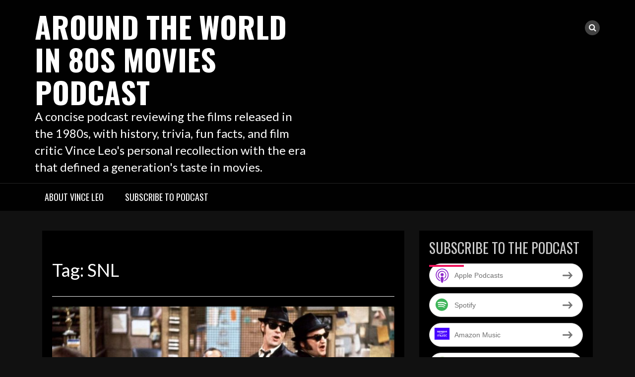

--- FILE ---
content_type: text/html; charset=UTF-8
request_url: https://around80s.blubrry.net/tag/snl/
body_size: 12760
content:
<!DOCTYPE html>
<html lang="en-US">
<head>
<meta charset="UTF-8">
<meta name="viewport" content="width=device-width, initial-scale=1">
<link rel="profile" href="http://gmpg.org/xfn/11">
<link rel="pingback" href="https://around80s.blubrry.net/xmlrpc.php">

<title>SNL &#8211; Around the World in 80s Movies Podcast</title>
<meta name='robots' content='max-image-preview:large, max-snippet:-1, max-video-preview:-1' />
	<style>img:is([sizes="auto" i], [sizes^="auto," i]) { contain-intrinsic-size: 3000px 1500px }</style>
	<link rel="canonical" href="https://around80s.blubrry.net/tag/snl/">
<meta property="og:title" content="SNL &#8211; Around the World in 80s Movies Podcast">
<meta property="og:type" content="website">
<meta property="og:url" content="https://around80s.blubrry.net/tag/snl/">
<meta property="og:locale" content="en_US">
<meta property="og:site_name" content="Around the World in 80s Movies Podcast">
<meta name="twitter:card" content="summary_large_image">
<link rel='dns-prefetch' href='//platform-api.sharethis.com' />
<link rel='dns-prefetch' href='//fonts.googleapis.com' />
<script type="text/javascript">
/* <![CDATA[ */
window._wpemojiSettings = {"baseUrl":"https:\/\/s.w.org\/images\/core\/emoji\/16.0.1\/72x72\/","ext":".png","svgUrl":"https:\/\/s.w.org\/images\/core\/emoji\/16.0.1\/svg\/","svgExt":".svg","source":{"concatemoji":"https:\/\/around80s.blubrry.net\/wp-includes\/js\/wp-emoji-release.min.js?ver=6.8.3"}};
/*! This file is auto-generated */
!function(s,n){var o,i,e;function c(e){try{var t={supportTests:e,timestamp:(new Date).valueOf()};sessionStorage.setItem(o,JSON.stringify(t))}catch(e){}}function p(e,t,n){e.clearRect(0,0,e.canvas.width,e.canvas.height),e.fillText(t,0,0);var t=new Uint32Array(e.getImageData(0,0,e.canvas.width,e.canvas.height).data),a=(e.clearRect(0,0,e.canvas.width,e.canvas.height),e.fillText(n,0,0),new Uint32Array(e.getImageData(0,0,e.canvas.width,e.canvas.height).data));return t.every(function(e,t){return e===a[t]})}function u(e,t){e.clearRect(0,0,e.canvas.width,e.canvas.height),e.fillText(t,0,0);for(var n=e.getImageData(16,16,1,1),a=0;a<n.data.length;a++)if(0!==n.data[a])return!1;return!0}function f(e,t,n,a){switch(t){case"flag":return n(e,"\ud83c\udff3\ufe0f\u200d\u26a7\ufe0f","\ud83c\udff3\ufe0f\u200b\u26a7\ufe0f")?!1:!n(e,"\ud83c\udde8\ud83c\uddf6","\ud83c\udde8\u200b\ud83c\uddf6")&&!n(e,"\ud83c\udff4\udb40\udc67\udb40\udc62\udb40\udc65\udb40\udc6e\udb40\udc67\udb40\udc7f","\ud83c\udff4\u200b\udb40\udc67\u200b\udb40\udc62\u200b\udb40\udc65\u200b\udb40\udc6e\u200b\udb40\udc67\u200b\udb40\udc7f");case"emoji":return!a(e,"\ud83e\udedf")}return!1}function g(e,t,n,a){var r="undefined"!=typeof WorkerGlobalScope&&self instanceof WorkerGlobalScope?new OffscreenCanvas(300,150):s.createElement("canvas"),o=r.getContext("2d",{willReadFrequently:!0}),i=(o.textBaseline="top",o.font="600 32px Arial",{});return e.forEach(function(e){i[e]=t(o,e,n,a)}),i}function t(e){var t=s.createElement("script");t.src=e,t.defer=!0,s.head.appendChild(t)}"undefined"!=typeof Promise&&(o="wpEmojiSettingsSupports",i=["flag","emoji"],n.supports={everything:!0,everythingExceptFlag:!0},e=new Promise(function(e){s.addEventListener("DOMContentLoaded",e,{once:!0})}),new Promise(function(t){var n=function(){try{var e=JSON.parse(sessionStorage.getItem(o));if("object"==typeof e&&"number"==typeof e.timestamp&&(new Date).valueOf()<e.timestamp+604800&&"object"==typeof e.supportTests)return e.supportTests}catch(e){}return null}();if(!n){if("undefined"!=typeof Worker&&"undefined"!=typeof OffscreenCanvas&&"undefined"!=typeof URL&&URL.createObjectURL&&"undefined"!=typeof Blob)try{var e="postMessage("+g.toString()+"("+[JSON.stringify(i),f.toString(),p.toString(),u.toString()].join(",")+"));",a=new Blob([e],{type:"text/javascript"}),r=new Worker(URL.createObjectURL(a),{name:"wpTestEmojiSupports"});return void(r.onmessage=function(e){c(n=e.data),r.terminate(),t(n)})}catch(e){}c(n=g(i,f,p,u))}t(n)}).then(function(e){for(var t in e)n.supports[t]=e[t],n.supports.everything=n.supports.everything&&n.supports[t],"flag"!==t&&(n.supports.everythingExceptFlag=n.supports.everythingExceptFlag&&n.supports[t]);n.supports.everythingExceptFlag=n.supports.everythingExceptFlag&&!n.supports.flag,n.DOMReady=!1,n.readyCallback=function(){n.DOMReady=!0}}).then(function(){return e}).then(function(){var e;n.supports.everything||(n.readyCallback(),(e=n.source||{}).concatemoji?t(e.concatemoji):e.wpemoji&&e.twemoji&&(t(e.twemoji),t(e.wpemoji)))}))}((window,document),window._wpemojiSettings);
/* ]]> */
</script>
<style id='wp-emoji-styles-inline-css' type='text/css'>

	img.wp-smiley, img.emoji {
		display: inline !important;
		border: none !important;
		box-shadow: none !important;
		height: 1em !important;
		width: 1em !important;
		margin: 0 0.07em !important;
		vertical-align: -0.1em !important;
		background: none !important;
		padding: 0 !important;
	}
</style>
<link rel='stylesheet' id='wp-block-library-css' href='https://around80s.blubrry.net/wp-includes/css/dist/block-library/style.min.css?ver=6.8.3' type='text/css' media='all' />
<style id='classic-theme-styles-inline-css' type='text/css'>
/*! This file is auto-generated */
.wp-block-button__link{color:#fff;background-color:#32373c;border-radius:9999px;box-shadow:none;text-decoration:none;padding:calc(.667em + 2px) calc(1.333em + 2px);font-size:1.125em}.wp-block-file__button{background:#32373c;color:#fff;text-decoration:none}
</style>
<style id='powerpress-player-block-style-inline-css' type='text/css'>


</style>
<style id='global-styles-inline-css' type='text/css'>
:root{--wp--preset--aspect-ratio--square: 1;--wp--preset--aspect-ratio--4-3: 4/3;--wp--preset--aspect-ratio--3-4: 3/4;--wp--preset--aspect-ratio--3-2: 3/2;--wp--preset--aspect-ratio--2-3: 2/3;--wp--preset--aspect-ratio--16-9: 16/9;--wp--preset--aspect-ratio--9-16: 9/16;--wp--preset--color--black: #000000;--wp--preset--color--cyan-bluish-gray: #abb8c3;--wp--preset--color--white: #ffffff;--wp--preset--color--pale-pink: #f78da7;--wp--preset--color--vivid-red: #cf2e2e;--wp--preset--color--luminous-vivid-orange: #ff6900;--wp--preset--color--luminous-vivid-amber: #fcb900;--wp--preset--color--light-green-cyan: #7bdcb5;--wp--preset--color--vivid-green-cyan: #00d084;--wp--preset--color--pale-cyan-blue: #8ed1fc;--wp--preset--color--vivid-cyan-blue: #0693e3;--wp--preset--color--vivid-purple: #9b51e0;--wp--preset--gradient--vivid-cyan-blue-to-vivid-purple: linear-gradient(135deg,rgba(6,147,227,1) 0%,rgb(155,81,224) 100%);--wp--preset--gradient--light-green-cyan-to-vivid-green-cyan: linear-gradient(135deg,rgb(122,220,180) 0%,rgb(0,208,130) 100%);--wp--preset--gradient--luminous-vivid-amber-to-luminous-vivid-orange: linear-gradient(135deg,rgba(252,185,0,1) 0%,rgba(255,105,0,1) 100%);--wp--preset--gradient--luminous-vivid-orange-to-vivid-red: linear-gradient(135deg,rgba(255,105,0,1) 0%,rgb(207,46,46) 100%);--wp--preset--gradient--very-light-gray-to-cyan-bluish-gray: linear-gradient(135deg,rgb(238,238,238) 0%,rgb(169,184,195) 100%);--wp--preset--gradient--cool-to-warm-spectrum: linear-gradient(135deg,rgb(74,234,220) 0%,rgb(151,120,209) 20%,rgb(207,42,186) 40%,rgb(238,44,130) 60%,rgb(251,105,98) 80%,rgb(254,248,76) 100%);--wp--preset--gradient--blush-light-purple: linear-gradient(135deg,rgb(255,206,236) 0%,rgb(152,150,240) 100%);--wp--preset--gradient--blush-bordeaux: linear-gradient(135deg,rgb(254,205,165) 0%,rgb(254,45,45) 50%,rgb(107,0,62) 100%);--wp--preset--gradient--luminous-dusk: linear-gradient(135deg,rgb(255,203,112) 0%,rgb(199,81,192) 50%,rgb(65,88,208) 100%);--wp--preset--gradient--pale-ocean: linear-gradient(135deg,rgb(255,245,203) 0%,rgb(182,227,212) 50%,rgb(51,167,181) 100%);--wp--preset--gradient--electric-grass: linear-gradient(135deg,rgb(202,248,128) 0%,rgb(113,206,126) 100%);--wp--preset--gradient--midnight: linear-gradient(135deg,rgb(2,3,129) 0%,rgb(40,116,252) 100%);--wp--preset--font-size--small: 13px;--wp--preset--font-size--medium: 20px;--wp--preset--font-size--large: 36px;--wp--preset--font-size--x-large: 42px;--wp--preset--spacing--20: 0.44rem;--wp--preset--spacing--30: 0.67rem;--wp--preset--spacing--40: 1rem;--wp--preset--spacing--50: 1.5rem;--wp--preset--spacing--60: 2.25rem;--wp--preset--spacing--70: 3.38rem;--wp--preset--spacing--80: 5.06rem;--wp--preset--shadow--natural: 6px 6px 9px rgba(0, 0, 0, 0.2);--wp--preset--shadow--deep: 12px 12px 50px rgba(0, 0, 0, 0.4);--wp--preset--shadow--sharp: 6px 6px 0px rgba(0, 0, 0, 0.2);--wp--preset--shadow--outlined: 6px 6px 0px -3px rgba(255, 255, 255, 1), 6px 6px rgba(0, 0, 0, 1);--wp--preset--shadow--crisp: 6px 6px 0px rgba(0, 0, 0, 1);}:where(.is-layout-flex){gap: 0.5em;}:where(.is-layout-grid){gap: 0.5em;}body .is-layout-flex{display: flex;}.is-layout-flex{flex-wrap: wrap;align-items: center;}.is-layout-flex > :is(*, div){margin: 0;}body .is-layout-grid{display: grid;}.is-layout-grid > :is(*, div){margin: 0;}:where(.wp-block-columns.is-layout-flex){gap: 2em;}:where(.wp-block-columns.is-layout-grid){gap: 2em;}:where(.wp-block-post-template.is-layout-flex){gap: 1.25em;}:where(.wp-block-post-template.is-layout-grid){gap: 1.25em;}.has-black-color{color: var(--wp--preset--color--black) !important;}.has-cyan-bluish-gray-color{color: var(--wp--preset--color--cyan-bluish-gray) !important;}.has-white-color{color: var(--wp--preset--color--white) !important;}.has-pale-pink-color{color: var(--wp--preset--color--pale-pink) !important;}.has-vivid-red-color{color: var(--wp--preset--color--vivid-red) !important;}.has-luminous-vivid-orange-color{color: var(--wp--preset--color--luminous-vivid-orange) !important;}.has-luminous-vivid-amber-color{color: var(--wp--preset--color--luminous-vivid-amber) !important;}.has-light-green-cyan-color{color: var(--wp--preset--color--light-green-cyan) !important;}.has-vivid-green-cyan-color{color: var(--wp--preset--color--vivid-green-cyan) !important;}.has-pale-cyan-blue-color{color: var(--wp--preset--color--pale-cyan-blue) !important;}.has-vivid-cyan-blue-color{color: var(--wp--preset--color--vivid-cyan-blue) !important;}.has-vivid-purple-color{color: var(--wp--preset--color--vivid-purple) !important;}.has-black-background-color{background-color: var(--wp--preset--color--black) !important;}.has-cyan-bluish-gray-background-color{background-color: var(--wp--preset--color--cyan-bluish-gray) !important;}.has-white-background-color{background-color: var(--wp--preset--color--white) !important;}.has-pale-pink-background-color{background-color: var(--wp--preset--color--pale-pink) !important;}.has-vivid-red-background-color{background-color: var(--wp--preset--color--vivid-red) !important;}.has-luminous-vivid-orange-background-color{background-color: var(--wp--preset--color--luminous-vivid-orange) !important;}.has-luminous-vivid-amber-background-color{background-color: var(--wp--preset--color--luminous-vivid-amber) !important;}.has-light-green-cyan-background-color{background-color: var(--wp--preset--color--light-green-cyan) !important;}.has-vivid-green-cyan-background-color{background-color: var(--wp--preset--color--vivid-green-cyan) !important;}.has-pale-cyan-blue-background-color{background-color: var(--wp--preset--color--pale-cyan-blue) !important;}.has-vivid-cyan-blue-background-color{background-color: var(--wp--preset--color--vivid-cyan-blue) !important;}.has-vivid-purple-background-color{background-color: var(--wp--preset--color--vivid-purple) !important;}.has-black-border-color{border-color: var(--wp--preset--color--black) !important;}.has-cyan-bluish-gray-border-color{border-color: var(--wp--preset--color--cyan-bluish-gray) !important;}.has-white-border-color{border-color: var(--wp--preset--color--white) !important;}.has-pale-pink-border-color{border-color: var(--wp--preset--color--pale-pink) !important;}.has-vivid-red-border-color{border-color: var(--wp--preset--color--vivid-red) !important;}.has-luminous-vivid-orange-border-color{border-color: var(--wp--preset--color--luminous-vivid-orange) !important;}.has-luminous-vivid-amber-border-color{border-color: var(--wp--preset--color--luminous-vivid-amber) !important;}.has-light-green-cyan-border-color{border-color: var(--wp--preset--color--light-green-cyan) !important;}.has-vivid-green-cyan-border-color{border-color: var(--wp--preset--color--vivid-green-cyan) !important;}.has-pale-cyan-blue-border-color{border-color: var(--wp--preset--color--pale-cyan-blue) !important;}.has-vivid-cyan-blue-border-color{border-color: var(--wp--preset--color--vivid-cyan-blue) !important;}.has-vivid-purple-border-color{border-color: var(--wp--preset--color--vivid-purple) !important;}.has-vivid-cyan-blue-to-vivid-purple-gradient-background{background: var(--wp--preset--gradient--vivid-cyan-blue-to-vivid-purple) !important;}.has-light-green-cyan-to-vivid-green-cyan-gradient-background{background: var(--wp--preset--gradient--light-green-cyan-to-vivid-green-cyan) !important;}.has-luminous-vivid-amber-to-luminous-vivid-orange-gradient-background{background: var(--wp--preset--gradient--luminous-vivid-amber-to-luminous-vivid-orange) !important;}.has-luminous-vivid-orange-to-vivid-red-gradient-background{background: var(--wp--preset--gradient--luminous-vivid-orange-to-vivid-red) !important;}.has-very-light-gray-to-cyan-bluish-gray-gradient-background{background: var(--wp--preset--gradient--very-light-gray-to-cyan-bluish-gray) !important;}.has-cool-to-warm-spectrum-gradient-background{background: var(--wp--preset--gradient--cool-to-warm-spectrum) !important;}.has-blush-light-purple-gradient-background{background: var(--wp--preset--gradient--blush-light-purple) !important;}.has-blush-bordeaux-gradient-background{background: var(--wp--preset--gradient--blush-bordeaux) !important;}.has-luminous-dusk-gradient-background{background: var(--wp--preset--gradient--luminous-dusk) !important;}.has-pale-ocean-gradient-background{background: var(--wp--preset--gradient--pale-ocean) !important;}.has-electric-grass-gradient-background{background: var(--wp--preset--gradient--electric-grass) !important;}.has-midnight-gradient-background{background: var(--wp--preset--gradient--midnight) !important;}.has-small-font-size{font-size: var(--wp--preset--font-size--small) !important;}.has-medium-font-size{font-size: var(--wp--preset--font-size--medium) !important;}.has-large-font-size{font-size: var(--wp--preset--font-size--large) !important;}.has-x-large-font-size{font-size: var(--wp--preset--font-size--x-large) !important;}
:where(.wp-block-post-template.is-layout-flex){gap: 1.25em;}:where(.wp-block-post-template.is-layout-grid){gap: 1.25em;}
:where(.wp-block-columns.is-layout-flex){gap: 2em;}:where(.wp-block-columns.is-layout-grid){gap: 2em;}
:root :where(.wp-block-pullquote){font-size: 1.5em;line-height: 1.6;}
</style>
<link rel='stylesheet' id='ssb-front-css-css' href='https://around80s.blubrry.net/wp-content/plugins/simple-social-buttons/assets/css/front.css?ver=6.2.0' type='text/css' media='all' />
<link rel='stylesheet' id='bootstrap-css' href='https://around80s.blubrry.net/wp-content/themes/rock-n-rolla/assets/css/bootstrap.css?ver=6.8.3' type='text/css' media='all' />
<link rel='stylesheet' id='flexslider-css' href='https://around80s.blubrry.net/wp-content/themes/rock-n-rolla/assets/css/flexslider.css?ver=6.8.3' type='text/css' media='all' />
<link rel='stylesheet' id='font-awesome-css' href='https://around80s.blubrry.net/wp-content/themes/rock-n-rolla/assets/font-awesome/css/font-awesome.min.css?ver=6.8.3' type='text/css' media='all' />
<link rel='stylesheet' id='prettyPhoto-css' href='https://around80s.blubrry.net/wp-content/themes/rock-n-rolla/assets/css/prettyPhoto.css?ver=6.8.3' type='text/css' media='all' />
<link rel='stylesheet' id='rock-n-rolla-google-fonts-css' href='//fonts.googleapis.com/css?family=Lato%3A400%2C300%2C700%2C400italic%2C900%7COswald%3A400%2C700&#038;ver=6.8.3' type='text/css' media='all' />
<!--[if IE]>
<link rel='stylesheet' id='rock-n-rolla-ie-style-css' href='https://around80s.blubrry.net/wp-content/themes/rock-n-rolla/assets/css/ie.css?ver=6.8.3' type='text/css' media='all' />
<![endif]-->
<link rel='stylesheet' id='rock-n-rolla-style-css' href='https://around80s.blubrry.net/wp-content/themes/rock-n-rolla/style.css?ver=6.8.3' type='text/css' media='all' />
<script type="text/javascript" src="https://around80s.blubrry.net/wp-includes/js/jquery/jquery.min.js?ver=3.7.1" id="jquery-core-js"></script>
<script type="text/javascript" src="https://around80s.blubrry.net/wp-includes/js/jquery/jquery-migrate.min.js?ver=3.4.1" id="jquery-migrate-js"></script>
<script type="text/javascript" src="https://around80s.blubrry.net/wp-content/themes/rock-n-rolla/js/bootstrap.js?ver=6.8.3" id="bootstrap-js"></script>
<script type="text/javascript" src="https://around80s.blubrry.net/wp-content/themes/rock-n-rolla/js/jquery.prettyPhoto.js?ver=6.8.3" id="prettyPhoto-js"></script>
<script type="text/javascript" src="https://around80s.blubrry.net/wp-content/themes/rock-n-rolla/js/jquery.flexslider.js?ver=6.8.3" id="flexslider-js"></script>
<script type="text/javascript" id="rock-n-rolla-custom-js-js-extra">
/* <![CDATA[ */
var slider_speed = {"vars":"6000"};
var carousel_speed = {"vars":"6000"};
/* ]]> */
</script>
<script type="text/javascript" src="https://around80s.blubrry.net/wp-content/themes/rock-n-rolla/js/custom.js?ver=6.8.3" id="rock-n-rolla-custom-js-js"></script>
<!--[if lt IE 9]>
<script type="text/javascript" src="https://around80s.blubrry.net/wp-content/themes/rock-n-rolla/js/ie-responsive.min.js?ver=6.8.3" id="rock-n-rolla-ie-responsive-js-js"></script>
<![endif]-->
<!--[if lt IE 9]>
<script type="text/javascript" src="https://around80s.blubrry.net/wp-content/themes/rock-n-rolla/js/html5shiv.min.js?ver=6.8.3" id="rock-n-rolla-ie-shiv-js"></script>
<![endif]-->
<script type="text/javascript" src="//platform-api.sharethis.com/js/sharethis.js#source=googleanalytics-wordpress#product=ga&amp;property=59c977cafeebe0001600e7bb" id="googleanalytics-platform-sharethis-js"></script>
<link rel="https://api.w.org/" href="https://around80s.blubrry.net/wp-json/" /><link rel="alternate" title="JSON" type="application/json" href="https://around80s.blubrry.net/wp-json/wp/v2/tags/219" /><link rel="EditURI" type="application/rsd+xml" title="RSD" href="https://around80s.blubrry.net/xmlrpc.php?rsd" />
<meta name="generator" content="WordPress 6.8.3" />
            <script type="text/javascript"><!--
                                function powerpress_pinw(pinw_url){window.open(pinw_url, 'PowerPressPlayer','toolbar=0,status=0,resizable=1,width=460,height=320');	return false;}
                //-->

                // tabnab protection
                window.addEventListener('load', function () {
                    // make all links have rel="noopener noreferrer"
                    document.querySelectorAll('a[target="_blank"]').forEach(link => {
                        link.setAttribute('rel', 'noopener noreferrer');
                    });
                });
            </script>
             <style media="screen">

		.simplesocialbuttons.simplesocialbuttons_inline .ssb-fb-like, .simplesocialbuttons.simplesocialbuttons_inline amp-facebook-like {
	  margin: ;
	}
		 /*inline margin*/
	
	
	
	
	
	
			 .simplesocialbuttons.simplesocialbuttons_inline.simplesocial-simple-icons button{
		 margin: ;
	 }

			 /*margin-digbar*/

	
	
	
	
	
	
	
</style>

<!-- Open Graph Meta Tags generated by Simple Social Buttons 6.2.0 -->
<meta property="og:title" content="The Blues Brothers (1980) | John Landis - Around the World in 80s Movies Podcast" />
<meta property="og:type" content="website" />
<meta property="og:description" content="The film starts out with Jake Blues (John Belushi) being released from prison, picked up by his brother Elwood (Dan Aykroyd) in a used cop car turned &ldquo;Blues Mobile&rdquo;.&nbsp; They make good on a promise to visit the orphanage they grew up in, only to find it is in danger of being shut down, due needing $5,000 in tax money&hellip;" />
<meta property="og:url" content="https://around80s.blubrry.net/2019/01/12/67-stealing-home-the-blues-brothers-1980/" />
<meta property="og:site_name" content="Around the World in 80s Movies Podcast" />
<meta property="og:image" content="https://around80s.blubrry.net/wp-content/uploads/2019/01/bluesbrothers.jpg" />
<meta name="twitter:card" content="summary_large_image" />
<meta name="twitter:description" content="The film starts out with Jake Blues (John Belushi) being released from prison, picked up by his brother Elwood (Dan Aykroyd) in a used cop car turned &ldquo;Blues Mobile&rdquo;.&nbsp; They make good on a promise to visit the orphanage they grew up in, only to find it is in danger of being shut down, due needing $5,000 in tax money&hellip;" />
<meta name="twitter:title" content="The Blues Brothers (1980) | John Landis - Around the World in 80s Movies Podcast" />
<meta property="twitter:image" content="https://around80s.blubrry.net/wp-content/uploads/2019/01/bluesbrothers.jpg" />
	<style id="color-settings">
		
	</style>
	
<style type="text/css" xmlns="http://www.w3.org/1999/html">

/*
PowerPress subscribe sidebar widget
*/
.widget-area .widget_powerpress_subscribe h2,
.widget-area .widget_powerpress_subscribe h3,
.widget-area .widget_powerpress_subscribe h4,
.widget_powerpress_subscribe h2,
.widget_powerpress_subscribe h3,
.widget_powerpress_subscribe h4 {
	margin-bottom: 0;
	padding-bottom: 0;
}
</style>
<script>
(function() {
	(function (i, s, o, g, r, a, m) {
		i['GoogleAnalyticsObject'] = r;
		i[r] = i[r] || function () {
				(i[r].q = i[r].q || []).push(arguments)
			}, i[r].l = 1 * new Date();
		a = s.createElement(o),
			m = s.getElementsByTagName(o)[0];
		a.async = 1;
		a.src = g;
		m.parentNode.insertBefore(a, m)
	})(window, document, 'script', 'https://google-analytics.com/analytics.js', 'ga');

	ga('create', 'UA-106856222-1', 'auto');
			ga('send', 'pageview');
	})();
</script>
	<style type="text/css">
			.site-title a,
		.site-description {
			color: #ffffff;
		}
		</style>
	</head>

<body class="archive tag tag-snl tag-219 wp-theme-rock-n-rolla">
<div id="page" class="site">
	<a class="skip-link screen-reader-text" href="#main">Skip to content</a>

	<header id="masthead" class="site-header" role="banner">
    	<div class="search-form-wrapper">
        	<div class="container">
                <div class="search-form-coantainer">
                    <form method="get" class="searchform" action="https://around80s.blubrry.net/">
    <label>
        <input type="text" class="search-top"
            placeholder="Search here.."
            value="" name="s"
            title="Search for:" />
    </label>
    <input type="submit" class="Search"
        value="Search" />
</form>                </div>
            </div>
        </div>
        
    	<div class="header-wrapper">
            <div class="header-top">
            	            
                <div class="container">
                	
                    <div class="row">
                    	<div class="col-md-6">
                            <div class="site-branding">
                            
						   										<h1 class="site-title"><a href="https://around80s.blubrry.net/" rel="home">Around the World in 80s Movies Podcast</a></h1>
								<p class="site-description">A concise podcast reviewing the films released in the 1980s, with history, trivia, fun facts, and film critic Vince Leo&#039;s personal recollection with the era that defined a generation&#039;s taste in movies.</p>
                                
                            </div><!-- .site-branding -->
                        </div>
                        <div class="col-md-6">
                        	<ul id="mobile-icon" class="social-media">
								                                                                                                                                                                                                                                                                                                                                  
                                   
                                <li>
                                    <div class="search-icon-wrapper">
                                        <span id="search-icon"><i class="fa fa-search"></i></span>
                                    </div>
                                </li>                                                  
                            </ul>
                            <div id="show-icons">
                                <i class="fa fa-angle-down"></i>
                                <i class="fa fa-angle-up hide-icons"></i>
                            </div>
                        </div>
                    </div>
                    
                </div>
            </div>
            
            <div class="header-bottom">
                <div class="container">
                    <nav id="site-navigation" class="main-navigation" role="navigation">
                        <button class="menu-toggle" aria-controls="primary-menu" aria-expanded="false"><i class="fa fa-bars"></i></button>
                            <div id="primary-menu" class="menu"><ul>
<li class="page_item page-item-5"><a href="https://around80s.blubrry.net/about-us/">About Vince Leo</a></li>
<li class="page_item page-item-4"><a href="https://around80s.blubrry.net/subscribe-to-podcast/">Subscribe to Podcast</a></li>
</ul></div>
                    </nav><!-- #site-navigation -->
                </div>
            </div>
        </div>
	</header><!-- #masthead -->

		
    
	<div id="content" class="site-content">	<div class="container">
        <div id="primary" class="content-area archive-template">
        	<div class="row>">
            	<div class="col-md-8">
                    <main id="main" class="site-main" role="main">
            
                                
                        <header class="page-header">
                            <h1 class="page-title">Tag: <span>SNL</span></h1>                        </header><!-- .page-header -->
            
                        
<article id="post-296" class="post-296 post type-post status-publish format-standard has-post-thumbnail hentry category-stealing-home tag-328 tag-action tag-aretha-franklin tag-band tag-blues-brothers tag-chicago tag-comedy tag-concert tag-dan-aykroyd tag-james-brown tag-john-belushi tag-john-landis tag-musical tag-orphanage tag-rb tag-snl tag-soul">
	<div class="post-container post-hover">
		                <div class="post-thumbnail front">
                    <a href="https://around80s.blubrry.net/2019/01/12/67-stealing-home-the-blues-brothers-1980/" title="The Blues Brothers (1980) | John Landis"><img width="700" height="394" src="https://around80s.blubrry.net/wp-content/uploads/2019/01/bluesbrothers.jpg" class="attachment-rock-n-rolla-featured-thumbnail size-rock-n-rolla-featured-thumbnail wp-post-image" alt="Bluesbrothers" decoding="async" fetchpriority="high" srcset="https://around80s.blubrry.net/wp-content/uploads/2019/01/bluesbrothers.jpg 1280w, https://around80s.blubrry.net/wp-content/uploads/2019/01/bluesbrothers-300x169.jpg 300w, https://around80s.blubrry.net/wp-content/uploads/2019/01/bluesbrothers-768x432.jpg 768w, https://around80s.blubrry.net/wp-content/uploads/2019/01/bluesbrothers-1024x576.jpg 1024w" sizes="(max-width: 700px) 100vw, 700px" /></a>
                </div> 
					
        <div class="post-details back">
        	<div class="entry-content">
                <header class="entry-header">
                    <h2 class="entry-title"><a href="https://around80s.blubrry.net/2019/01/12/67-stealing-home-the-blues-brothers-1980/" rel="bookmark">The Blues Brothers (1980) | John Landis</a></h2>                    <div class="entry-meta">
                        <span class="posted-on"> <a href="https://around80s.blubrry.net/2019/01/12/67-stealing-home-the-blues-brothers-1980/" rel="bookmark"><i class="fa fa-clock-o"></i> <time class="entry-date published" datetime="2019-01-12T09:39:26-08:00">January 12, 2019</time><time class="updated" datetime="2019-04-18T03:25:04-08:00">April 18, 2019</time></a></span><span class="byline"> <span class="author vcard"><a class="url fn n" href="https://around80s.blubrry.net"><i class="fa fa-user"></i> qwipster</a></span></span>		<span class="meta-info-comment"><i class="fa fa-comments"></i> Comment is Closed</a></span>
	                    </div><!-- .entry-meta -->
                                    </header><!-- .entry-header -->
        
                <iframe src="https://player.blubrry.com/?media_url=https%3A%2F%2Fmedia.blubrry.com%2Faround80s%2Fcontent.blubrry.com%2Faround80s%2FThe_Blues_Brothers_1980_.mp3&amp;podcast_link=https%3A%2F%2Faround80s.blubrry.net%2F2019%2F01%2F12%2F67-stealing-home-the-blues-brothers-1980%2F#mode-Light&border-000000&progress-000000" scrolling="no" width="100%" height="165" frameborder="0" id="blubrryplayer-1" class="blubrryplayer" title="Blubrry Podcast Player"></iframe><p class="powerpress_links powerpress_links_mp3" style="margin-bottom: 1px !important;">Podcast: <a href="https://media.blubrry.com/around80s/content.blubrry.com/around80s/The_Blues_Brothers_1980_.mp3" class="powerpress_link_pinw" target="_blank" title="Play in new window" onclick="return powerpress_pinw('https://around80s.blubrry.net/?powerpress_pinw=296-podcast');" rel="nofollow">Play in new window</a> | <a href="https://media.blubrry.com/around80s/content.blubrry.com/around80s/The_Blues_Brothers_1980_.mp3" class="powerpress_link_d" title="Download" rel="nofollow" download="The_Blues_Brothers_1980_.mp3">Download</a></p><p class="powerpress_links powerpress_subscribe_links">Subscribe: <a href="https://open.spotify.com/show/3UZJb24VP13wZtQEkwjcz1" class="powerpress_link_subscribe powerpress_link_subscribe_spotify" target="_blank" title="Subscribe on Spotify" rel="nofollow">Spotify</a> | <a href="https://www.amazon.com/Around-World-80s-Movies/dp/B08K55D8KC" class="powerpress_link_subscribe powerpress_link_subscribe_amazon" target="_blank" title="Subscribe on Amazon Music" rel="nofollow">Amazon Music</a> | <a href="https://www.pandora.com/podcast/around-the-world-in-80s-movies/PC:21986" class="powerpress_link_subscribe powerpress_link_subscribe_pandora" target="_blank" title="Subscribe on Pandora" rel="nofollow">Pandora</a> | <a href="https://www.iheart.com/podcast/878-around-the-world-in-80s-mo-28498257/" class="powerpress_link_subscribe powerpress_link_subscribe_iheart" target="_blank" title="Subscribe on iHeartRadio" rel="nofollow">iHeartRadio</a> | <a href="https://www.podchaser.com/podcasts/around-the-world-in-80s-movies-567368" class="powerpress_link_subscribe powerpress_link_subscribe_podchaser" target="_blank" title="Subscribe on Podchaser" rel="nofollow">Podchaser</a> | <a href="https://podcastindex.org/podcast/988133" class="powerpress_link_subscribe powerpress_link_subscribe_pcindex" target="_blank" title="Subscribe on Podcast Index" rel="nofollow">Podcast Index</a> | <a href="https://subscribebyemail.com/around80s.blubrry.net/feed/podcast/" class="powerpress_link_subscribe powerpress_link_subscribe_email" target="_blank" title="Subscribe by Email" rel="nofollow">Email</a> | <a href="https://tunein.com/radio/Around-the-World-in-80s-Movies-p1035480/" class="powerpress_link_subscribe powerpress_link_subscribe_tunein" target="_blank" title="Subscribe on TuneIn" rel="nofollow">TuneIn</a> | <a href="https://www.deezer.com/us/show/353702" class="powerpress_link_subscribe powerpress_link_subscribe_deezer" target="_blank" title="Subscribe on Deezer" rel="nofollow">Deezer</a> | <a href="https://play.anghami.com/podcast/1024946430" class="powerpress_link_subscribe powerpress_link_subscribe_anghami" target="_blank" title="Subscribe on Anghami" rel="nofollow">Anghami</a> | <a href="https://music.youtube.com/playlist?list=PLsbAzwZsGF3vuiFLmjahNDst97993H9TH" class="powerpress_link_subscribe powerpress_link_subscribe_youtube" target="_blank" title="Subscribe on Youtube Music" rel="nofollow">Youtube Music</a> | <a href="https://around80s.blubrry.net/feed/podcast/" class="powerpress_link_subscribe powerpress_link_subscribe_rss" target="_blank" title="Subscribe via RSS" rel="nofollow">RSS</a> | <a href="https://around80s.blubrry.net/subscribe-to-podcast/" class="powerpress_link_subscribe powerpress_link_subscribe_more" target="_blank" title="More" rel="nofollow">More</a></p><p>The film starts out with Jake Blues (John Belushi) being released from prison, picked up by his brother Elwood (Dan Aykroyd) in a used cop car turned &ldquo;Blues Mobile&rdquo;.&nbsp; They make good on a promise to visit the orphanage they grew up in, only to find it is in danger of being shut down, due [&hellip;]</p>
                <div class="button-container">
                    <a href="https://around80s.blubrry.net/2019/01/12/67-stealing-home-the-blues-brothers-1980/" class="read_more">Read More</a>
                </div>
            </div><!-- .entry-content -->
        </div><!--post-details-->
	</div>
</article><!-- #post-## -->
<div class="bottom-border"></div>            
                    </main><!-- #main -->
                                    </div>
				<div class="col-md-4">
					
<aside id="secondary" class="widget-area" role="complementary">
	<section id="powerpress_subscribe-1" class="widget widget_powerpress_subscribe"><h2 class="widget-title">Subscribe to the Podcast</h2><div class="pp-ssb-widget pp-ssb-widget-modern pp-ssb-widget-include"><a href="https://itunes.apple.com/us/podcast/around-the-world-in-80s-movies/id1289060513?mt=2&#038;ls=1" class="pp-ssb-btn vertical pp-ssb-itunes" target="_blank" title="Subscribe on Apple Podcasts"><span class="pp-ssb-ic"></span><span class="pp-ssb-text">Apple Podcasts</span></a><a href="https://open.spotify.com/show/3UZJb24VP13wZtQEkwjcz1" class="pp-ssb-btn vertical pp-ssb-spotify" target="_blank" title="Subscribe on Spotify"><span class="pp-ssb-ic"></span><span class="pp-ssb-text">Spotify</span></a><a href="https://www.amazon.com/Around-World-80s-Movies/dp/B08K55D8KC" class="pp-ssb-btn vertical pp-ssb-amazon" target="_blank" title="Subscribe on Amazon Music"><span class="pp-ssb-ic"></span><span class="pp-ssb-text">Amazon Music</span></a><a href="https://subscribeonandroid.com/around80s.blubrry.net/feed/podcast/" class="pp-ssb-btn  vertical pp-ssb-android" target="_blank" title="Subscribe on Android"><span class="pp-ssb-ic"></span><span class="pp-ssb-text">Android</span></a><a href="https://www.iheart.com/podcast/878-around-the-world-in-80s-mo-28498257/" class="pp-ssb-btn vertical pp-ssb-iheartradio" target="_blank" title="Subscribe on iHeartRadio"><span class="pp-ssb-ic"></span><span class="pp-ssb-text">iHeartRadio</span></a><a href="https://www.podchaser.com/podcasts/around-the-world-in-80s-movies-567368" class="pp-ssb-btn vertical pp-ssb-podchaser" target="_blank" title="Subscribe on Podchaser"><span class="pp-ssb-ic"></span><span class="pp-ssb-text">Podchaser</span></a><a href="https://podcastindex.org/podcast/988133" class="pp-ssb-btn vertical pp-ssb-pcindex" target="_blank" title="Subscribe on Podcast Index"><span class="pp-ssb-ic"></span><span class="pp-ssb-text">Podcast Index</span></a><a href="https://subscribebyemail.com/around80s.blubrry.net/feed/podcast/" class="pp-ssb-btn  vertical  pp-ssb-email" target="_blank" title="Subscribe by Email"><span class="pp-ssb-ic"></span><span class="pp-ssb-text">by Email</span></a><a href="https://tunein.com/radio/Around-the-World-in-80s-Movies-p1035480/" class="pp-ssb-btn vertical pp-ssb-tunein" target="_blank" title="Subscribe on TuneIn"><span class="pp-ssb-ic"></span><span class="pp-ssb-text">TuneIn</span></a><a href="https://www.deezer.com/us/show/353702" class="pp-ssb-btn vertical pp-ssb-deezer" target="_blank" title="Subscribe on Deezer"><span class="pp-ssb-ic"></span><span class="pp-ssb-text">Deezer</span></a><a href="https://play.anghami.com/podcast/1024946430" class="pp-ssb-btn vertical pp-ssb-anghami" target="_blank" title="Subscribe on Anghami"><span class="pp-ssb-ic"></span><span class="pp-ssb-text">Anghami</span></a><a href="https://music.youtube.com/playlist?list=PLsbAzwZsGF3vuiFLmjahNDst97993H9TH" class="pp-ssb-btn vertical pp-ssb-youtube" target="_blank" title="Subscribe on Youtube Music"><span class="pp-ssb-ic"></span><span class="pp-ssb-text">Youtube Music</span></a><a href="https://around80s.blubrry.net/feed/podcast/" class="pp-ssb-btn vertical pp-ssb-rss" target="_blank" title="Subscribe via RSS"><span class="pp-ssb-ic"></span><span class="pp-ssb-text">RSS</span></a><a href="https://around80s.blubrry.net/subscribe-to-podcast/" class="pp-ssb-btn vertical pp-ssb-more" target="_blank" title="More Subscribe Options"><span class="pp-ssb-ic"></span><span class="pp-ssb-text">More Subscribe Options</span></a></div></section><section id="search-2" class="widget widget_search"><h2 class="widget-title">Search the Site</h2><form method="get" class="searchform" action="https://around80s.blubrry.net/">
    <label>
        <input type="text" class="search-top"
            placeholder="Search here.."
            value="" name="s"
            title="Search for:" />
    </label>
    <input type="submit" class="Search"
        value="Search" />
</form></section>
		<section id="recent-posts-2" class="widget widget_recent_entries">
		<h2 class="widget-title">Recent Episodes</h2>
		<ul>
											<li>
					<a href="https://around80s.blubrry.net/2025/10/07/battle-creek-brawl-1980-robert-clouse/">Battle Creek Brawl (1980) | Robert Clouse</a>
									</li>
											<li>
					<a href="https://around80s.blubrry.net/2025/09/21/checking-in-vince-explains-the-delay-in-getting-the-next-episode-out-but-it-will-come-out/">Checking in: Vince explains the delay in getting the next episode out (but it will come out!)</a>
									</li>
											<li>
					<a href="https://around80s.blubrry.net/2025/06/19/karate-kid-part-iii-1989-john-g-avildsen/">Karate Kid Part III (1989) | John G. Avildsen</a>
									</li>
											<li>
					<a href="https://around80s.blubrry.net/2025/04/08/karate-kid-part-ii-1986-john-g-avildsen/">Karate Kid Part II (1986) | John G. Avildsen</a>
									</li>
											<li>
					<a href="https://around80s.blubrry.net/2025/03/09/the-karate-kid-1984-john-avildsen/">The Karate Kid (1984) | John Avildsen</a>
									</li>
					</ul>

		</section><section id="archives-2" class="widget widget_archive"><h2 class="widget-title">Archive Episodes</h2>
			<ul>
					<li><a href='https://around80s.blubrry.net/2025/10/'>October 2025</a></li>
	<li><a href='https://around80s.blubrry.net/2025/09/'>September 2025</a></li>
	<li><a href='https://around80s.blubrry.net/2025/06/'>June 2025</a></li>
	<li><a href='https://around80s.blubrry.net/2025/04/'>April 2025</a></li>
	<li><a href='https://around80s.blubrry.net/2025/03/'>March 2025</a></li>
	<li><a href='https://around80s.blubrry.net/2025/02/'>February 2025</a></li>
	<li><a href='https://around80s.blubrry.net/2024/12/'>December 2024</a></li>
	<li><a href='https://around80s.blubrry.net/2024/07/'>July 2024</a></li>
	<li><a href='https://around80s.blubrry.net/2024/05/'>May 2024</a></li>
	<li><a href='https://around80s.blubrry.net/2024/01/'>January 2024</a></li>
	<li><a href='https://around80s.blubrry.net/2023/12/'>December 2023</a></li>
	<li><a href='https://around80s.blubrry.net/2023/10/'>October 2023</a></li>
	<li><a href='https://around80s.blubrry.net/2023/09/'>September 2023</a></li>
	<li><a href='https://around80s.blubrry.net/2023/07/'>July 2023</a></li>
	<li><a href='https://around80s.blubrry.net/2023/04/'>April 2023</a></li>
	<li><a href='https://around80s.blubrry.net/2023/02/'>February 2023</a></li>
	<li><a href='https://around80s.blubrry.net/2023/01/'>January 2023</a></li>
	<li><a href='https://around80s.blubrry.net/2022/12/'>December 2022</a></li>
	<li><a href='https://around80s.blubrry.net/2022/09/'>September 2022</a></li>
	<li><a href='https://around80s.blubrry.net/2022/08/'>August 2022</a></li>
	<li><a href='https://around80s.blubrry.net/2022/06/'>June 2022</a></li>
	<li><a href='https://around80s.blubrry.net/2022/05/'>May 2022</a></li>
	<li><a href='https://around80s.blubrry.net/2022/04/'>April 2022</a></li>
	<li><a href='https://around80s.blubrry.net/2022/02/'>February 2022</a></li>
	<li><a href='https://around80s.blubrry.net/2022/01/'>January 2022</a></li>
	<li><a href='https://around80s.blubrry.net/2021/09/'>September 2021</a></li>
	<li><a href='https://around80s.blubrry.net/2021/08/'>August 2021</a></li>
	<li><a href='https://around80s.blubrry.net/2021/07/'>July 2021</a></li>
	<li><a href='https://around80s.blubrry.net/2021/06/'>June 2021</a></li>
	<li><a href='https://around80s.blubrry.net/2021/05/'>May 2021</a></li>
	<li><a href='https://around80s.blubrry.net/2021/04/'>April 2021</a></li>
	<li><a href='https://around80s.blubrry.net/2021/03/'>March 2021</a></li>
	<li><a href='https://around80s.blubrry.net/2021/02/'>February 2021</a></li>
	<li><a href='https://around80s.blubrry.net/2021/01/'>January 2021</a></li>
	<li><a href='https://around80s.blubrry.net/2020/12/'>December 2020</a></li>
	<li><a href='https://around80s.blubrry.net/2020/11/'>November 2020</a></li>
	<li><a href='https://around80s.blubrry.net/2020/10/'>October 2020</a></li>
	<li><a href='https://around80s.blubrry.net/2020/09/'>September 2020</a></li>
	<li><a href='https://around80s.blubrry.net/2020/08/'>August 2020</a></li>
	<li><a href='https://around80s.blubrry.net/2020/07/'>July 2020</a></li>
	<li><a href='https://around80s.blubrry.net/2020/06/'>June 2020</a></li>
	<li><a href='https://around80s.blubrry.net/2020/05/'>May 2020</a></li>
	<li><a href='https://around80s.blubrry.net/2020/04/'>April 2020</a></li>
	<li><a href='https://around80s.blubrry.net/2020/03/'>March 2020</a></li>
	<li><a href='https://around80s.blubrry.net/2020/02/'>February 2020</a></li>
	<li><a href='https://around80s.blubrry.net/2020/01/'>January 2020</a></li>
	<li><a href='https://around80s.blubrry.net/2019/12/'>December 2019</a></li>
	<li><a href='https://around80s.blubrry.net/2019/11/'>November 2019</a></li>
	<li><a href='https://around80s.blubrry.net/2019/10/'>October 2019</a></li>
	<li><a href='https://around80s.blubrry.net/2019/09/'>September 2019</a></li>
	<li><a href='https://around80s.blubrry.net/2019/08/'>August 2019</a></li>
	<li><a href='https://around80s.blubrry.net/2019/07/'>July 2019</a></li>
	<li><a href='https://around80s.blubrry.net/2019/06/'>June 2019</a></li>
	<li><a href='https://around80s.blubrry.net/2019/05/'>May 2019</a></li>
	<li><a href='https://around80s.blubrry.net/2019/04/'>April 2019</a></li>
	<li><a href='https://around80s.blubrry.net/2019/03/'>March 2019</a></li>
	<li><a href='https://around80s.blubrry.net/2019/02/'>February 2019</a></li>
	<li><a href='https://around80s.blubrry.net/2019/01/'>January 2019</a></li>
	<li><a href='https://around80s.blubrry.net/2018/12/'>December 2018</a></li>
	<li><a href='https://around80s.blubrry.net/2018/11/'>November 2018</a></li>
	<li><a href='https://around80s.blubrry.net/2018/10/'>October 2018</a></li>
	<li><a href='https://around80s.blubrry.net/2018/09/'>September 2018</a></li>
	<li><a href='https://around80s.blubrry.net/2018/08/'>August 2018</a></li>
	<li><a href='https://around80s.blubrry.net/2018/07/'>July 2018</a></li>
	<li><a href='https://around80s.blubrry.net/2018/06/'>June 2018</a></li>
	<li><a href='https://around80s.blubrry.net/2018/05/'>May 2018</a></li>
	<li><a href='https://around80s.blubrry.net/2018/04/'>April 2018</a></li>
	<li><a href='https://around80s.blubrry.net/2018/03/'>March 2018</a></li>
	<li><a href='https://around80s.blubrry.net/2018/02/'>February 2018</a></li>
	<li><a href='https://around80s.blubrry.net/2018/01/'>January 2018</a></li>
	<li><a href='https://around80s.blubrry.net/2017/12/'>December 2017</a></li>
	<li><a href='https://around80s.blubrry.net/2017/11/'>November 2017</a></li>
	<li><a href='https://around80s.blubrry.net/2017/10/'>October 2017</a></li>
	<li><a href='https://around80s.blubrry.net/2017/09/'>September 2017</a></li>
			</ul>

			</section><section id="categories-2" class="widget widget_categories"><h2 class="widget-title">Categories</h2>
			<ul>
					<li class="cat-item cat-item-248"><a href="https://around80s.blubrry.net/category/indy-movies/">&quot;Indy&quot; Movies</a>
</li>
	<li class="cat-item cat-item-132"><a href="https://around80s.blubrry.net/category/a-nightmare-on-elm-street/">A Nightmare on Elm Street</a>
</li>
	<li class="cat-item cat-item-262"><a href="https://around80s.blubrry.net/category/a-novel-romance/">A Novel Romance</a>
</li>
	<li class="cat-item cat-item-680"><a href="https://around80s.blubrry.net/category/alien-killing-machines/">Alien Killing Machines</a>
</li>
	<li class="cat-item cat-item-1164"><a href="https://around80s.blubrry.net/category/alien-refugees/">Alien Refugees</a>
</li>
	<li class="cat-item cat-item-1144"><a href="https://around80s.blubrry.net/category/amiable-alien-visitations/">Amiable Alien Visitations</a>
</li>
	<li class="cat-item cat-item-1478"><a href="https://around80s.blubrry.net/category/amityville/">Amityville</a>
</li>
	<li class="cat-item cat-item-991"><a href="https://around80s.blubrry.net/category/animal-allies/">Animal Allies</a>
</li>
	<li class="cat-item cat-item-15"><a href="https://around80s.blubrry.net/category/back-to-the-future/">Back to the Future</a>
</li>
	<li class="cat-item cat-item-1250"><a href="https://around80s.blubrry.net/category/beyond-earth/">Beyond Earth</a>
</li>
	<li class="cat-item cat-item-208"><a href="https://around80s.blubrry.net/category/breakin-through/">Breakin&#039; Through</a>
</li>
	<li class="cat-item cat-item-1657"><a href="https://around80s.blubrry.net/category/brian-de-palma-thrillers/">Brian De Palma thrillers</a>
</li>
	<li class="cat-item cat-item-16"><a href="https://around80s.blubrry.net/category/brink-of-extinction/">Brink of Extinction</a>
</li>
	<li class="cat-item cat-item-820"><a href="https://around80s.blubrry.net/category/bumbling-detectives/">Bumbling Detectives</a>
</li>
	<li class="cat-item cat-item-564"><a href="https://around80s.blubrry.net/category/caught-in-time/">Caught in Time</a>
</li>
	<li class="cat-item cat-item-765"><a href="https://around80s.blubrry.net/category/cia-comedy-intrigue-action/">CIA (Comedy &#8211; Intrigue &#8211; Action)</a>
</li>
	<li class="cat-item cat-item-1277"><a href="https://around80s.blubrry.net/category/computer-love/">Computer Love</a>
</li>
	<li class="cat-item cat-item-157"><a href="https://around80s.blubrry.net/category/dancing-on-air/">Dancing on Air</a>
</li>
	<li class="cat-item cat-item-94"><a href="https://around80s.blubrry.net/category/dangerous-games/">Dangerous Games</a>
</li>
	<li class="cat-item cat-item-1121"><a href="https://around80s.blubrry.net/category/deep-sea-deep-doodoo/">Deep Sea Deep Doodoo</a>
</li>
	<li class="cat-item cat-item-13"><a href="https://around80s.blubrry.net/category/don-bluth/">Don Bluth</a>
</li>
	<li class="cat-item cat-item-1533"><a href="https://around80s.blubrry.net/category/evil-electricity/">Evil Electricity</a>
</li>
	<li class="cat-item cat-item-1383"><a href="https://around80s.blubrry.net/category/evil-ooze/">Evil Ooze</a>
</li>
	<li class="cat-item cat-item-17"><a href="https://around80s.blubrry.net/category/fairy-tales/">Fairy Tales</a>
</li>
	<li class="cat-item cat-item-594"><a href="https://around80s.blubrry.net/category/future-dystopia/">Future Dystopia</a>
</li>
	<li class="cat-item cat-item-1034"><a href="https://around80s.blubrry.net/category/going-ape/">Going Ape</a>
</li>
	<li class="cat-item cat-item-1605"><a href="https://around80s.blubrry.net/category/haunted-hotels/">Haunted Hotels</a>
</li>
	<li class="cat-item cat-item-1561"><a href="https://around80s.blubrry.net/category/haunted-houses/">Haunted Houses</a>
</li>
	<li class="cat-item cat-item-14"><a href="https://around80s.blubrry.net/category/hi-concept-high-school/">Hi-Concept High School</a>
</li>
	<li class="cat-item cat-item-635"><a href="https://around80s.blubrry.net/category/highway-to-hell/">Highway to Hell</a>
</li>
	<li class="cat-item cat-item-1686"><a href="https://around80s.blubrry.net/category/hitchcockian-thrillers-by-acclaimed-directors/">Hitchcockian Thrillers by Acclaimed Directors</a>
</li>
	<li class="cat-item cat-item-958"><a href="https://around80s.blubrry.net/category/howards-heroes/">Howard&#039;s Heroes</a>
</li>
	<li class="cat-item cat-item-112"><a href="https://around80s.blubrry.net/category/in-your-dreams/">In Your Dreams</a>
</li>
	<li class="cat-item cat-item-1197"><a href="https://around80s.blubrry.net/category/insidious-extraterrestrials/">Insidious Extraterrestrials</a>
</li>
	<li class="cat-item cat-item-1784"><a href="https://around80s.blubrry.net/category/jackies-chance/">Jackie&#039;s Chance</a>
</li>
	<li class="cat-item cat-item-1063"><a href="https://around80s.blubrry.net/category/jaws/">Jaws</a>
</li>
	<li class="cat-item cat-item-708"><a href="https://around80s.blubrry.net/category/kick-ass-commandos/">Kick-Ass Commandos</a>
</li>
	<li class="cat-item cat-item-1418"><a href="https://around80s.blubrry.net/category/kooky-spooks/">Kooky Spooks</a>
</li>
	<li class="cat-item cat-item-32"><a href="https://around80s.blubrry.net/category/lets-get-small/">Let&#039;s Get Small</a>
</li>
	<li class="cat-item cat-item-283"><a href="https://around80s.blubrry.net/category/lose-yourself-find-yourself/">Lose Yourself Find Yourself</a>
</li>
	<li class="cat-item cat-item-309"><a href="https://around80s.blubrry.net/category/love-at-first-cyborg/">Love at First Cyborg</a>
</li>
	<li class="cat-item cat-item-614"><a href="https://around80s.blubrry.net/category/mad-max/">Mad Max</a>
</li>
	<li class="cat-item cat-item-790"><a href="https://around80s.blubrry.net/category/masters-of-disguise/">Masters of Disguise</a>
</li>
	<li class="cat-item cat-item-1728"><a href="https://around80s.blubrry.net/category/murder-was-the-case/">Murder was the Case</a>
</li>
	<li class="cat-item cat-item-1314"><a href="https://around80s.blubrry.net/category/nerd-revenge/">Nerd Revenge</a>
</li>
	<li class="cat-item cat-item-21"><a href="https://around80s.blubrry.net/category/no-monster-can-keep-us-apart/">No Monster Can Keep Us Apart</a>
</li>
	<li class="cat-item cat-item-1444"><a href="https://around80s.blubrry.net/category/poltergeist/">Poltergeist</a>
</li>
	<li class="cat-item cat-item-1627"><a href="https://around80s.blubrry.net/category/psycho/">Psycho</a>
</li>
	<li class="cat-item cat-item-926"><a href="https://around80s.blubrry.net/category/queens-of-mean/">Queens of Mean</a>
</li>
	<li class="cat-item cat-item-741"><a href="https://around80s.blubrry.net/category/rambo/">Rambo</a>
</li>
	<li class="cat-item cat-item-186"><a href="https://around80s.blubrry.net/category/rap-attack/">Rap Attack</a>
</li>
	<li class="cat-item cat-item-1747"><a href="https://around80s.blubrry.net/category/rocky/">Rocky</a>
</li>
	<li class="cat-item cat-item-870"><a href="https://around80s.blubrry.net/category/star-trek/">Star Trek</a>
</li>
	<li class="cat-item cat-item-12"><a href="https://around80s.blubrry.net/category/star-wars/">Star Wars</a>
</li>
	<li class="cat-item cat-item-217"><a href="https://around80s.blubrry.net/category/stealing-home/">Stealing Home</a>
</li>
	<li class="cat-item cat-item-33"><a href="https://around80s.blubrry.net/category/stocking-stuffers/">Stocking Stuffers</a>
</li>
	<li class="cat-item cat-item-85"><a href="https://around80s.blubrry.net/category/superbad/">Superbad</a>
</li>
	<li class="cat-item cat-item-26"><a href="https://around80s.blubrry.net/category/swords-of-enchantment/">Swords of Enchantment</a>
</li>
	<li class="cat-item cat-item-1705"><a href="https://around80s.blubrry.net/category/temporary-la-cops/">Temporary LA cops</a>
</li>
	<li class="cat-item cat-item-849"><a href="https://around80s.blubrry.net/category/the-boob-tube/">The Boob Tube</a>
</li>
	<li class="cat-item cat-item-18"><a href="https://around80s.blubrry.net/category/the-girl-of-my-dreams/">The Girl of My Dreams</a>
</li>
	<li class="cat-item cat-item-1758"><a href="https://around80s.blubrry.net/category/the-karate-kid/">The Karate Kid</a>
</li>
	<li class="cat-item cat-item-34"><a href="https://around80s.blubrry.net/category/those-marvel-ous-toy/">Those MARVEL-ous Toys</a>
</li>
	<li class="cat-item cat-item-1368"><a href="https://around80s.blubrry.net/category/two-tickets-to-parasites/">Two Tickets to Parasites</a>
</li>
	<li class="cat-item cat-item-1"><a href="https://around80s.blubrry.net/category/uncategorized/">Uncategorized</a>
</li>
	<li class="cat-item cat-item-1093"><a href="https://around80s.blubrry.net/category/underwater-slaughter/">Underwater Slaughter</a>
</li>
	<li class="cat-item cat-item-661"><a href="https://around80s.blubrry.net/category/vampires-that-dont-suck/">Vampires That Don&#039;t Suck</a>
</li>
	<li class="cat-item cat-item-49"><a href="https://around80s.blubrry.net/category/vegetable-is-animal/">Vegetable is Animal</a>
</li>
	<li class="cat-item cat-item-69"><a href="https://around80s.blubrry.net/category/we-see-dc/">We See DC</a>
</li>
			</ul>

			</section></aside><!-- #secondary -->
                </div>
            </div>
        </div><!-- #primary -->
    </div><!-- container -->

	
	</div><!-- #content -->

	<footer id="colophon" class="site-footer" role="contentinfo">
    	<div class="footer-widget-container">
        	<div class="container">
            	<div class="row">
                	<div class="col-md-4">                    
                                            </div>
                    <div class="col-md-4">                    
                                            </div>
                    <div class="col-md-4">                    
                                            </div>
				</div>
			</div>
        </div>
        
        <div class="copy-right">
            <div class="container">
            	<div class="row">
                	
                    <div class="col-md-6 col-md-push-6">
                    	<ul class="social-media">
							                                                                                                                                                                                                                                                                                          
                               
                                                                        
                        </ul>
                    </div>
                    <div class="col-md-6 col-md-pull-6">
                        <div class="site-info">
                            &copy; Around the World in 80s Movies Podcast                        </div><!-- .site-info -->
                    </div>
                    
                </div>
            </div>
        </div>
	</footer><!-- #colophon -->
</div><!-- #page -->

<script type="speculationrules">
{"prefetch":[{"source":"document","where":{"and":[{"href_matches":"\/*"},{"not":{"href_matches":["\/wp-*.php","\/wp-admin\/*","\/wp-content\/uploads\/*","\/wp-content\/*","\/wp-content\/plugins\/*","\/wp-content\/themes\/rock-n-rolla\/*","\/*\\?(.+)"]}},{"not":{"selector_matches":"a[rel~=\"nofollow\"]"}},{"not":{"selector_matches":".no-prefetch, .no-prefetch a"}}]},"eagerness":"conservative"}]}
</script>
		<div id="fb-root"></div>
		<script>(function(d, s, id) {
			var js, fjs = d.getElementsByTagName(s)[0];
			if (d.getElementById(id)) return;
			js = d.createElement(s); js.id = id;
			js.src = 'https://connect.facebook.net/en_US/sdk.js#xfbml=1&version=v2.11&appId=1158761637505872';
			fjs.parentNode.insertBefore(js, fjs);
		}(document, 'script', 'facebook-jssdk'));</script>
		<script type="application/ld+json" id="slim-seo-schema">{"@context":"https://schema.org","@graph":[{"@type":"WebSite","@id":"https://around80s.blubrry.net/#website","url":"https://around80s.blubrry.net/","name":"Around the World in 80s Movies Podcast","description":"A concise podcast reviewing the films released in the 1980s, with history, trivia, fun facts, and film critic Vince Leo&#039;s personal recollection with the era that defined a generation&#039;s taste in movies.","inLanguage":"en-US","potentialAction":{"@id":"https://around80s.blubrry.net/#searchaction"},"publisher":{"@id":"https://around80s.blubrry.net/#organization"}},{"@type":"SearchAction","@id":"https://around80s.blubrry.net/#searchaction","target":"https://around80s.blubrry.net/?s={search_term_string}","query-input":"required name=search_term_string"},{"@type":"BreadcrumbList","name":"Breadcrumbs","@id":"https://around80s.blubrry.net/tag/snl/#breadcrumblist","itemListElement":[{"@type":"ListItem","position":1,"name":"Home","item":"https://around80s.blubrry.net/"},{"@type":"ListItem","position":2,"name":"SNL"}]},{"@type":"CollectionPage","@id":"https://around80s.blubrry.net/tag/snl/#webpage","url":"https://around80s.blubrry.net/tag/snl/","inLanguage":"en-US","name":"SNL &#8211; Around the World in 80s Movies Podcast","isPartOf":{"@id":"https://around80s.blubrry.net/#website"},"breadcrumb":{"@id":"https://around80s.blubrry.net/tag/snl/#breadcrumblist"}},{"@type":"Organization","@id":"https://around80s.blubrry.net/#organization","url":"https://around80s.blubrry.net/","name":"Around the World in 80s Movies Podcast"}]}</script><link rel='stylesheet' id='powerpress_subscribe_widget_modern-css' href='https://around80s.blubrry.net/wp-content/plugins/powerpress/css/subscribe-widget.min.css?ver=11.15.7' type='text/css' media='all' />
<script type="text/javascript" src="https://around80s.blubrry.net/wp-content/plugins/simple-social-buttons/assets/js/frontend-blocks.js?ver=6.2.0" id="ssb-blocks-front-js-js"></script>
<script type="text/javascript" id="ssb-front-js-js-extra">
/* <![CDATA[ */
var SSB = {"ajax_url":"https:\/\/around80s.blubrry.net\/wp-admin\/admin-ajax.php","fb_share_nonce":"4c1c092609"};
/* ]]> */
</script>
<script type="text/javascript" src="https://around80s.blubrry.net/wp-content/plugins/simple-social-buttons/assets/js/front.js?ver=6.2.0" id="ssb-front-js-js"></script>
<script type="text/javascript" src="https://around80s.blubrry.net/wp-content/themes/rock-n-rolla/js/navigation.js?ver=20151215" id="rock-n-rolla-navigation-js"></script>
<script type="text/javascript" src="https://around80s.blubrry.net/wp-content/themes/rock-n-rolla/js/skip-link-focus-fix.js?ver=20151215" id="rock-n-rolla-skip-link-focus-fix-js"></script>
<script type="text/javascript" src="https://around80s.blubrry.net/wp-content/mu-plugins/powerpress-hosting/js/script.js?ver=6.8.3" id="widgets-js"></script>
<script type="text/javascript" src="https://around80s.blubrry.net/wp-content/plugins/powerpress/player.min.js?ver=6.8.3" id="powerpress-player-js"></script>

</body>
</html>


--- FILE ---
content_type: text/css
request_url: https://around80s.blubrry.net/wp-content/themes/rock-n-rolla/style.css?ver=6.8.3
body_size: 7223
content:
/*
Theme Name: Rock N Rolla
Theme URI: http://bandthemes.net/rock-n-rolla/
Author: Band Themes
Author URI:  http://bandthemes.net/
Description: Rock N Rolla is a theme designed specifically with bands in mind. It functions as a great looking blog theme, but also has some excellent (and optional) home page features to help promote your latest material, tours or any other content you want to. Display a Soundcloud, ReverbNation, Mixcloud or Spotify track or playlist. Display a large format image slider which also supports YouTube video. Or add a post carousel to promote tour dates or other content you want to highlite. Of course yo ucan also upload your own logo and control the theme colors as well.
Version: 1.0.3
License: GNU General Public License v2 or later
License URI: http://www.gnu.org/licenses/gpl-2.0.html
Text Domain: rock-n-rolla
Tags: two-columns, right-sidebar, flexible-header, custom-background, custom-colors, custom-header, custom-menu, custom-logo, editor-style, featured-images, footer-widgets, full-width-template, sticky-post, theme-options, threaded-comments, translation-ready, blog, entertainment, photography

This theme, like WordPress, is licensed under the GPL.
Use it to make something cool, have fun, and share what you've learned with others.

Rock N Rolla is based on Underscores http://underscores.me/, (C) 2012-2016 Automattic, Inc.
Underscores is distributed under the terms of the GNU GPL v2 or later.

Normalizing styles have been helped along thanks to the fine work of
Nicolas Gallagher and Jonathan Neal http://necolas.github.com/normalize.css/
*/

/*--------------------------------------------------------------
>>> TABLE OF CONTENTS:
----------------------------------------------------------------
# Normalize
# Typography
# Elements
# Forms
# Header
# Navigation
	## Links
	## Menus
# Slide
# Accessibility
# Alignments
# Clearings
# Widgets
# Content
	## Posts and pages
	## Asides
	## Comments
# Footer
# Infinite scroll
# Media
	## Captions
	## Galleries
--------------------------------------------------------------*/

/*--------------------------------------------------------------
# Normalize
--------------------------------------------------------------*/
html {
	font-family: sans-serif;
	-webkit-text-size-adjust: 100%;
	-ms-text-size-adjust:     100%;
}

body {
	margin: 0;
	font-family: 'Lato', sans-serif;
	font-size:18px;
	color:#fff;
	font-weight: 100;
}

article,
aside,
details,
figcaption,
figure,
footer,
header,
main,
menu,
nav,
section,
summary {
	display: block;
}

audio,
canvas,
progress,
video {
	display: inline-block;
	vertical-align: baseline;
}

audio:not([controls]) {
	display: none;
	height: 0;
}

[hidden],
template {
	display: none;
}

a {
	background-color: transparent;
	-o-transition: all .4s ease-in-out;
	-ms-transition: all .4s ease-in-out; 
	-moz-transition: all .4s ease-in-out; 
	-webkit-transition: all .4s ease-in-out; 
	transition: all .4s ease-in-out; 
}

abbr[title] {
	border-bottom: 1px dotted;
}

b,
strong {
	font-weight: bold;
}

dfn {
	font-style: italic;
}

h1 {
	font-size: 2em;
	margin: 0.67em 0;
}

mark {
	background: #ff0;
	color: #000;
}

small {
	font-size: 80%;
}

sub,
sup {
	font-size: 75%;
	line-height: 0;
	position: relative;
	vertical-align: baseline;
}

sup {
	top: -0.5em;
}

sub {
	bottom: -0.25em;
}

img {
	border: 0;
}

svg:not(:root) {
	overflow: hidden;
}

hr {
	box-sizing: content-box;
	height: 0;
}

pre {
	overflow: auto;
}

code,
kbd,
pre,
samp {
	font-family: monospace, monospace;
	font-size: 12px;
}

button,
input,
optgroup,
select,
textarea {
	color: inherit;
	font: inherit;
	margin: 0;
}

button {
	overflow: visible;
}

button,
select {
	text-transform: none;
}

button,
html input[type="button"],
input[type="reset"],
input[type="submit"] {
	-webkit-appearance: button;
	cursor: pointer;
}

button[disabled],
html input[disabled] {
	cursor: default;
}

button::-moz-focus-inner,
input::-moz-focus-inner {
	border: 0;
	padding: 0;
}

input {
	line-height: normal;
}

input[type="checkbox"],
input[type="radio"] {
	box-sizing: border-box;
	padding: 0;
}

input[type="number"]::-webkit-inner-spin-button,
input[type="number"]::-webkit-outer-spin-button {
	height: auto;
}

input[type="search"]::-webkit-search-cancel-button,
input[type="search"]::-webkit-search-decoration {
	-webkit-appearance: none;
}

fieldset {
	border: 1px solid #c0c0c0;
	margin: 0 2px;
	padding: 0.35em 0.625em 0.75em;
}

legend {
	border: 0;
	padding: 0;
}

textarea {
	overflow: auto;
}

optgroup {
	font-weight: bold;
}

table {
	border-collapse: collapse;
	border-spacing: 0;
}

td,
th {
	padding: 0;
}

/*--------------------------------------------------------------
# Typography
--------------------------------------------------------------*/

h1,
h2,
h3,
h4,
h5,
h6 {
	clear: both;
}

p {
	margin-bottom: 1.5em;
}

dfn,
cite,
em,
i {
	font-style: italic;
}

blockquote {
	margin: 0 1.5em;
}

address {
	margin: 0 0 1.5em;
}

pre {
	background: #eee;
	font-family: "Courier 10 Pitch", Courier, monospace;
	font-size: 15px;
	line-height: 1.6;
	margin-bottom: 1.6em;
	max-width: 100%;
	overflow: auto;
	padding: 1.6em;
}

code,
kbd,
tt,
var {
	font-family: Monaco, Consolas, "Andale Mono", "DejaVu Sans Mono", monospace;
	font-size: 14px;
}

abbr,
acronym {
	border-bottom: 1px dotted #666;
	cursor: help;
}

mark,
ins {
	background: #fff9c0;
	text-decoration: none;
	color:#c7254e;
}

big {
	font-size: 125%;
}

/*--------------------------------------------------------------
# Elements
--------------------------------------------------------------*/
html {
	box-sizing: border-box;
}

*,
*:before,
*:after { /* Inherit box-sizing to make it easier to change the property for components that leverage other behavior; see http://css-tricks.com/inheriting-box-sizing-probably-slightly-better-best-practice/ */
	box-sizing: inherit;
}

body {
	background: #111111; /* Fallback for when there is no custom background color defined. */
}

blockquote:before,
blockquote:after,
q:before,
q:after {
	content: "";
}

blockquote,
q {
	quotes: "" "";
}

hr {
	background-color: #ccc;
	border: 0;
	height: 1px;
	margin-bottom: 1.5em;
}

ul,
ol {
	margin: 0 0 1.5em 1em;
}

ul {
	list-style: disc;
}

ol {
	list-style: decimal;
}

li > ul,
li > ol {
	margin-bottom: 0;
	margin-left: 1.5em;
}

dt {
	font-weight: bold;
}

dd {
	margin: 0 1.5em 1.5em;
}

img {
	height: auto; /* Make sure images are scaled correctly. */
	max-width: 100%; /* Adhere to container width. */
}

table {
	margin: 0 0 1.5em;
	width: 100%;
}

/*--------------------------------------------------------------
# Forms
--------------------------------------------------------------*/
button,
input[type="button"],
input[type="reset"],
input[type="submit"] {
	background: #ed145b;
    color: #fff;
    text-transform: uppercase;
    font-weight: 100;
    font-size: 18px;
    padding: 9px 4px;
    box-shadow: none;
    border: none;
    border-radius: 0;
}

button:hover,
input[type="button"]:hover,
input[type="reset"]:hover,
input[type="submit"]:hover {
	background: #111;
    color: #fff;
}

button:focus,
input[type="button"]:focus,
input[type="reset"]:focus,
input[type="submit"]:focus,
button:active,
input[type="button"]:active,
input[type="reset"]:active,
input[type="submit"]:active {
	border-color: #aaa #bbb #bbb;
	box-shadow: inset 0 -1px 0 rgba(255, 255, 255, 0.5), inset 0 2px 5px rgba(0, 0, 0, 0.15);
}

input[type="text"],
input[type="email"],
input[type="url"],
input[type="password"],
input[type="search"],
input[type="number"],
input[type="tel"],
input[type="range"],
input[type="date"],
input[type="month"],
input[type="week"],
input[type="time"],
input[type="datetime"],
input[type="datetime-local"],
input[type="color"],
textarea {
	color: #666;
	border: 1px solid #ccc;
	padding: 7px;
	max-width: 100%;
}

select {
	border: 1px solid #ccc;
}

input[type="text"]:focus,
input[type="email"]:focus,
input[type="url"]:focus,
input[type="password"]:focus,
input[type="search"]:focus,
input[type="number"]:focus,
input[type="tel"]:focus,
input[type="range"]:focus,
input[type="date"]:focus,
input[type="month"]:focus,
input[type="week"]:focus,
input[type="time"]:focus,
input[type="datetime"]:focus,
input[type="datetime-local"]:focus,
input[type="color"]:focus,
textarea:focus {
	color: #111;
}

textarea {
	width: 100%;
}

/*--------------------------------------------------------------
# Header
--------------------------------------------------------------*/
.site-header{
	background: rgba(0, 0, 0, .8);
	position: relative;
    z-index: 15;
}
.header-top{
	padding: 20px 20px 15px;
    border-bottom: solid 1px #252525;
	position: relative;
    overflow: hidden;
}
.header-bottom{
	padding: 10px;	
}
.site-title{
	margin: 0;
	font-family: 'Oswald', sans-serif;
    font-size: 60px;
    text-transform: uppercase;
    font-weight: 700;
}
.site-title a{
	color: #fff;
}
.site-description{
	color: #ccc;
    font-size: 24px;
    font-weight: 400;
	margin-bottom: 0;
}
.social-media{
	padding: 0;
	margin: 20px 0 0;
	list-style-type: none;	
	float: right;
}
.social-media li{
	display: inline-block;	
	margin: 1px;
	vertical-align: top;
}
#search-icon i.fa-search{
	padding-top: 6px;
	cursor: pointer;
	-o-transition: all .4s ease-in-out;
	-ms-transition: all .4s ease-in-out; 
	-moz-transition: all .4s ease-in-out; 
	-webkit-transition: all .4s ease-in-out; 
	transition: all .4s ease-in-out; 
}
.social-media li a, #search-icon i{
	background: #424242;
    width: 30px;
    display: block;
    height: 30px;
    border-radius: 100%;
    text-align: center;
    color: #fff;
    font-size: 16px;
    padding-top: 3px;
}
.social-media li a:hover,
#search-icon i:hover{
	background: #ed145b;
}
.search-form-coantainer input[type="text"]{
	width: 100%;
    max-width: 70%;
	font-weight: 600;
}
.search-form-wrapper{
	padding: 20px 0;
	text-align: center;
	display: none;
	z-index: 9999999;
    position: relative;
}
.hide-icons{
	display: none !important;
}
#show-icons{
	text-align:center;
	display: none;
}
#show-icons .fa{
	cursor: pointer;	
}

/*--------------------------------------------------------------
# Navigation
--------------------------------------------------------------*/
/*--------------------------------------------------------------
## Links
--------------------------------------------------------------*/
a {
	color: #ed145b;
}

a:hover,
a:focus,
a:active {
	border: none !important;
	outline: none !important;
	text-decoration: none;
	color: #fff;
}

a:focus {
	outline: thin dotted;
}

#site-navigation .menu-toggle{
	padding: 5px 10px;
}

/*--------------------------------------------------------------
## Menus
--------------------------------------------------------------*/
.main-navigation {
	clear: both;
	display: block;
	float: left;
	width: 100%;
}

.main-navigation ul {
	display: none;
	list-style: none;
	margin: 0;
	padding-left: 0;
}

.main-navigation li {
	display: inline-block;
	position: relative;
}

.main-navigation a {
	display: block;
	text-decoration: none;
	font-family: 'Oswald', sans-serif;
	color: #fff;
    font-size: 18px;
    text-transform: uppercase;padding: 5px 20px;
}

.main-navigation ul ul {
	box-shadow: 0 3px 3px rgba(0, 0, 0, 0.2);
	float: left;
	position: absolute;
	top: 1.9em;
	left: -999em;
	z-index: 99999;
	background: #232323;
}

.main-navigation ul ul ul {
	left: -999em;
	top: 0;
}

.main-navigation ul ul a {
	width: 290px;
	border-bottom: solid 1px #333;
    padding: 10px 15px;
}
.main-navigation ul ul li:last-child a{
	border: none;	
}

.main-navigation ul ul li {

}

.main-navigation li:hover > a,
.main-navigation li.focus > a {
	background: #ed145b;
}

.main-navigation ul ul :hover > a,
.main-navigation ul ul .focus > a {
}

.main-navigation ul ul a:hover,
.main-navigation ul ul a.focus {
}

.main-navigation ul li:hover > ul,
.main-navigation ul li.focus > ul {
	left: auto;
}

.main-navigation ul ul li:hover > ul,
.main-navigation ul ul li.focus > ul {
	left: 100%;
}

.main-navigation .current_page_item > a,
.main-navigation .current-menu-item > a,
.main-navigation .current_page_ancestor > a,
.main-navigation .current-menu-ancestor > a {
	background: #ed145b;
}

/* Small menu. */
.menu-toggle,
.main-navigation.toggled ul {
	display: block;
}

@media screen and (min-width: 37.5em) {
	.menu-toggle {
		display: none;
	}
	.main-navigation ul {
		display: block;
	}
}

.site-main .comment-navigation,
.site-main .posts-navigation,
.site-main .post-navigation {
	margin: 0 0 1.5em;
	overflow: hidden;
}

.comment-navigation .nav-previous,
.posts-navigation .nav-previous,
.post-navigation .nav-previous {
	float: left;
	width: 50%;
}

.comment-navigation .nav-next,
.posts-navigation .nav-next,
.post-navigation .nav-next {
	float: right;
	text-align: right;
	width: 50%;
}

/*--------------------------------------------------------------
# Slide
--------------------------------------------------------------*/
.carousel-inner .item{
	height: 800px;    
	background-size: cover;
	overflow: hidden;
	text-align: center;
}
.carousel-control.left,
.carousel-control.right{
    background-image: none;
    background-image: none;
    background-image: none;
    background-image: none;
    filter: none;
}
.featured-post-thumbnail{
	height: 350px;
    overflow: hidden;
	position: relative;
}
.flexslider .slides img{
	position: absolute;
	left:0;
}
.featured-post-thumbnail a{
	display: flex;
    justify-content: center;
	height: 350px;
}
.tour-title{
	align-self: center;
    font-size: 28px;
    font-family: 'Oswald', sans-serif;
    color: #fff;
	display:none;	
	z-index: 9;
}
.tour-title span{
	background: rgba(0, 0, 0, 0.5);
	padding:5px 15px;
	display: block;
}
#featured-post .section-label{
	font-size: 60px;
    font-weight: 700;
    text-align: center;
	margin: 40px 0;
}
#featured-post .section-label:before{
	display: none;	
}
.flexslider{
	margin-bottom: 0;
}
#featured-post{
	background: #000;
    padding: 20px 0;
}
.carousel-control {
	position: initial;
}
.carousel-control .glyphicon-chevron-left,
.carousel-control .glyphicon-chevron-right{
	top: 50%;
}
.carousel-control .glyphicon-chevron-right {
    right: 5%
}
.carousel-control .glyphicon-chevron-left {
    left: 5%;
}

/*--------------------------------------------------------------
# Accessibility
--------------------------------------------------------------*/
/* Text meant only for screen readers. */
.screen-reader-text {
	clip: rect(1px, 1px, 1px, 1px);
	position: absolute !important;
	height: 1px;
	width: 1px;
	overflow: hidden;
}

.screen-reader-text:focus {
	background-color: #f1f1f1;
	border-radius: 3px;
	box-shadow: 0 0 2px 2px rgba(0, 0, 0, 0.6);
	clip: auto !important;
	color: #21759b;
	display: block;
	font-size: 14px;
	font-size: 0.875rem;
	font-weight: bold;
	height: auto;
	left: 5px;
	line-height: normal;
	padding: 15px 23px 14px;
	text-decoration: none;
	top: 5px;
	width: auto;
	z-index: 100000; /* Above WP toolbar. */
}

/* Do not show the outline on the skip link target. */
#content[tabindex="-1"]:focus {
	outline: 0;
}

/*--------------------------------------------------------------
# Alignments
--------------------------------------------------------------*/
.alignleft {
	display: inline;
	float: left;
	margin-right: 1.5em;
}

.alignright {
	display: inline;
	float: right;
	margin-left: 1.5em;
}

.aligncenter {
	clear: both;
	display: block;
	margin-left: auto;
	margin-right: auto;
}

/*--------------------------------------------------------------
# Clearings
--------------------------------------------------------------*/
.clear:before,
.clear:after,
.entry-content:before,
.entry-content:after,
.comment-content:before,
.comment-content:after,
.site-header:before,
.site-header:after,
.site-content:before,
.site-content:after,
.site-footer:before,
.site-footer:after {
	content: "";
	display: table;
	table-layout: fixed;
}

.clear:after,
.entry-content:after,
.comment-content:after,
.site-header:after,
.site-content:after,
.site-footer:after {
	clear: both;
}

/*--------------------------------------------------------------
# Widgets
--------------------------------------------------------------*/
.widget {
	margin: 0 0 1.5em;
	background:#000;
	padding:20px;
}
/* Make sure select elements fit in widgets. */
.widget select {
	max-width: 100%;
	color: #111;
    font-weight: 500;
    width: 100%;
	padding: 5px;
}
.widget-title{
	margin:0;
	font-family: 'Oswald', sans-serif;
    font-size: 28px;
	position:relative;
	margin-bottom: 45px;
	color: #ccc;
	text-transform: uppercase;
}
.widget-title:before{
	content: '';
	width: 70px;
    border-bottom: solid 4px #ed145b;
    display: block;
	position: absolute;
    bottom: -23px;
}
.widget ul{
	list-style-type: none;
    margin: 0;
	padding-left:0;
}
.widget ul ul{
	padding-left:20px;
}
.widget ul li a:first-child:before{
	content: "\f101";
	font-family: FontAwesome;
	margin-right: 3px;
}
.widget ul li a{
	color: #fff;
}
.widget ul li a:hover{
	color: #ed145b;
	margin-left:5px;
}
.rock-n-rolla-recent-post li{
	margin-bottom: 25px;
}
.rock-n-rolla-recent-post li a:first-child:before{
	display: none;
}
.rock-n-rolla-recent-post li .post-image a:hover{
	margin: 0;
}
.rock_n_rolla_post_recent h5 {
    font-size: 18px;
    font-family: 'Oswald', sans-serif;
    display: inline;
}
.rock-n-rolla-recent-post .meta-info, 
.rock-n-rolla-recent-post .post-author a,
.rock-n-rolla-recent-post .meta-info-comment{
	color: #666666;	
	font-size: 14px;
	font-weight: 500;
}


/*--------------------------------------------------------------
# Content
--------------------------------------------------------------*/
/*--------------------------------------------------------------
## Posts and pages
--------------------------------------------------------------*/
.sticky {
	display: block;
}

.updated:not(.published) {
	display: none;
}

.single .byline,
.group-blog .byline {
	display: inline;
}

.page-content,
.entry-summary {
	margin: 1.5em 0 0;
}

.page-links {
	clear: both;
	margin: 0 0 1.5em;
}
#primary{
	margin-top:40px;	
}
#main{
	padding: 20px;
	background: #000;
}
.entry-title a{    
	font-family: 'Oswald', sans-serif;
    font-size: 24px;
    color: #ed145b;
}
.entry-title a:hover{
	color: #fff;
}
.entry-title{
	margin-top:0;
}
.entry-header{
	margin-bottom: 20px;	
}
.single .entry-header,
.page .entry-header{
	margin-bottom: 0;
	position:relative;
	z-index:11;
}
.page .entry-header{
	margin-bottom:-10px;
}
.header-container{
	overflow: hidden;
    position: relative;
}
.search .entry-header{
	background-color: transparent;
}
.black-overlay{
	background: rgba(0, 0, 0, 0.5);
}
.search-results .entry-header{
	min-height: inherit;
    padding: 0;	
}
.header-wrapper {
	background: rgba(0, 0, 0, .8);
    width: 100%;
    z-index: 9999;
	right: 0;
}
img.single-post-thumbnail, img.full-slide {
	position:absolute;
	top:0;
	left:0;
	width: 100%;
	z-index:10;
	
}
.button-container, .entry-meta,
.entry-title{
	text-align: center;
	z-index: 9;
    position: relative;
}
.entry-title{
	font-family: 'Oswald', sans-serif;
    font-size: 48px;
    font-weight: 600;
    margin-bottom: 10px;
}
.read_more{
	background: #ed145b;
    color: #fff;
    text-transform: uppercase;
    font-weight: 100;
    font-size: 18px;
    padding: 6px;
	border: solid 2px #ed145b;
}
.read_more:hover{
	background: transparent;
    border: solid 2px #ed145b !important;
    color: #ed145b;
}
.entry-meta a, .meta-info-comment{
	color: #ccc;
	font-size: 16px;
}
.posted-on, .byline{
	margin-right: 5px;
}
.bottom-border{
	content: '';
	border-bottom: solid 1px #111;
	display: block;	
	margin: 50px;
}
.post-container { 
	position: relative; 
	min-height: 550px;
}
.flip .front { 
	z-index: 900; 
	-webkit-transform: rotateY(180deg); 
	-moz-transform: rotateY(180deg); 
}
 .front { 
	top: 0; z-index: 900; 
	text-align: center; 
	-webkit-transform: rotateX(0deg) rotateY(0deg); 
	-webkit-transform-style: preserve-3d; 
	-webkit-backface-visibility: hidden; 
	-moz-transform: rotateX(0deg) rotateY(0deg); 
	-moz-transform-style: preserve-3d; 
	-moz-backface-visibility: hidden; 
	-o-transition: all .7s ease-in-out;
	-ms-transition: all .7s ease-in-out; 
	-moz-transition: all .7s ease-in-out; 
	-webkit-transition: all .7s ease-in-out; 
	transition: all .7s ease-in-out; 
  }
.back { 
	position: absolute; 
	top: 0; 
	z-index: 800; 
	-webkit-transform: rotateY(-180deg); 
	-webkit-transform-style: preserve-3d; 
	-webkit-backface-visibility: hidden; 
	-moz-transform: rotateY(-180deg); 
	-moz-transform-style: preserve-3d; 
	-moz-backface-visibility: hidden; 
	-o-transition: all .7s ease-in-out;
	-ms-transition: all .7s ease-in-out; 
	-moz-transition: all .7s ease-in-out; 
	-webkit-transition: all .7s ease-in-out; 
	transition: all .7s ease-in-out; 
	left: 0;
	background: #111111;
	margin: 0 !important;
	padding: 30px; 
	min-height: 550px;
	display: flex;
    justify-content: center;
	width: 100%;
}
.flip .back { 
	z-index: 1000; 
	-webkit-transform: rotateX(0deg) rotateY(0deg); 
	-moz-transform: rotateX(0deg) rotateY(0deg); 
}
.post-details.front{
	background: #111111;
	padding: 30px; 
	min-height: 550px;
	display: flex;
    justify-content: center;
}
.entry-content {
	align-self: center;
}
.search-results .page-header, .search-results .page-title{
	margin-top: 0;
}
.section-label{
	margin:0;
	font-family: 'Oswald', sans-serif;
    font-size: 28px;
	position:relative;
	margin-bottom: 70px;
	color: #ccc;
	text-transform: uppercase;
}
.section-label:before{
	content: '';
	width: 70px;
    border-bottom: solid 4px #ed145b;
    display: block;
	position: absolute;
    bottom: -23px;
}
.bottom-border:last-child{
	display: none !important;
}
.pagination a{
	font-size:20px;
	color: #fff;
	font-weight: 400;
    padding: 3px;
}
.pagination{
	font-size:20px;
	color: #ed145b;
	font-weight: 400;
}
.next .fa-chevron-right,
.prev .fa-chevron-left{
	background: #ed145b;
    color: #fff;
    font-size: 13px;
    padding: 3px 4px;
}
.tagcloud a{
	font-size: 12px !important;
    color: #fff;
    background: #ed145b;
    padding: 3px;
}
.tagcloud a:hover{
	background: #111;
}
.post-navigation .nav-next a:after{
	content: "\f101";
	margin-left:3px;
	font-family: FontAwesome;
}
.post-navigation .nav-previous a:before{
	content: "\f100";
	margin-right:3px;
	font-family: FontAwesome;
}
.post-navigation a:hover{
	color:#fff;	
}
#sc-playlist{
	background: #000;
    padding: 20px;
    margin-top: 40px;	
}
.format-video iframe{
	width: 100%;
}
#home-slider iframe{
	height: 800px;
	width: 100%;
}
.home .format-video p{
	display: none;	
}

.header-image{
	position: absolute;
    left: 0;
    top: 0;
	height: 250px;
    object-fit: cover;
}

/*--------------------------------------------------------------
## Asides
--------------------------------------------------------------*/
.blog .format-aside .entry-title,
.archive .format-aside .entry-title {
	display: none;
}

/*--------------------------------------------------------------
## Comments
--------------------------------------------------------------*/
.comment-content a {
	word-wrap: break-word;
}

.bypostauthor {
	display: block;
}
.comment-list,
.children{
	margin: 0;
	padding:0;
	list-style-type: none;
}
.children{
	margin-left: 30px;
}
.comment-author img{
	border-radius: 100%;
	float: left;
}
.comment-metadata time{
	color: #707070;
    font-size: 14px;
	font-weight: 600;
}
.comment-content{
	margin-top: 20px;
}
.comment-author .fn{
	margin-left: 30px;
}
.comment-metadata,
.comment-content{
	margin-left: 130px;
}
.comment-list li.comment{
	border-bottom: solid 1px #111;
    margin: 50px 0;
    padding: 50px 0;
}
.comment-list li.comment:first-child{
	margin-top: 20px;
	padding-top: 0;
}
.children li.comment{
	border: none;
	margin:0;
	padding:0;
}
.reply{
	text-align:right;
	margin-top: 20px;
}
.comment-reply-link{
	background: #ed145b;
    color: #fff;
    text-transform: uppercase;
    font-weight: 100;
    font-size: 18px;
    padding: 9px 10px;
    box-shadow: none;
    border: none;
    border-radius: 0;
}
.comment-reply-link:hover{
	background: #111;
}
#comment, #comments input[type="text"],
#comments input[type="email"],
#comments input[type="url"]{
	background: transparent;
    border: solid 1px #666666;	
	color: #ccc;
	width: 100%;
}
#comments label{
	display: block;
}

/*--------------------------------------------------------------
# Footer
--------------------------------------------------------------*/
.site-footer{
	
	margin-top: 5%;
}
.footer-widget-container{
	background: #000000;
	border-top: solid 4px #cccccc;
	border-bottom: 2px solid #ccc;
}
.site-footer .widget{
	margin-bottom: 0;
	margin-top: 40px;
	background: #060606;
}
.site-footer .widget:last-child{
	margin-bottom: 50px;
}
.copy-right{
	padding: 25px 0;
	background: #111;
}
.site-info{
	font-size:16px;
}
.site-info a{
	color: #fff;
}
.site-info a:hover{
	color: #ed145b;
}
.site-footer .social-media{
	margin-top: 0;
}

/*--------------------------------------------------------------
# Infinite scroll
--------------------------------------------------------------*/
/* Globally hidden elements when Infinite Scroll is supported and in use. */
.infinite-scroll .posts-navigation, /* Older / Newer Posts Navigation (always hidden) */
.infinite-scroll.neverending .site-footer { /* Theme Footer (when set to scrolling) */
	display: none;
}

/* When Infinite Scroll has reached its end we need to re-display elements that were hidden (via .neverending) before. */
.infinity-end.neverending .site-footer {
	display: block;
}

/*--------------------------------------------------------------
# Media
--------------------------------------------------------------*/
.page-content .wp-smiley,
.entry-content .wp-smiley,
.comment-content .wp-smiley {
	border: none;
	margin-bottom: 0;
	margin-top: 0;
	padding: 0;
}

/* Make sure embeds and iframes fit their containers. */
embed,
iframe,
object {
	max-width: 100%;
}

/*--------------------------------------------------------------
## Captions
--------------------------------------------------------------*/
.wp-caption {
	margin-bottom: 1.5em;
	max-width: 100%;
}

.wp-caption img[class*="wp-image-"] {
	display: block;
	margin-left: auto;
	margin-right: auto;
}

.wp-caption .wp-caption-text {
	margin: 0.8075em 0;
}

.wp-caption-text {
	text-align: center;
}

/*--------------------------------------------------------------
## Galleries
--------------------------------------------------------------*/
.gallery {
	margin-bottom: 1.5em;
}

.gallery-item {
	display: inline-block;
	text-align: center;
	vertical-align: top;
	width: 100%;
	padding: 5px;
}

.gallery-item a img, .gallery-item{
	o-transition: all .2s ease-in-out;
    -ms-transition: all .2s ease-in-out;
    -moz-transition: all .2s ease-in-out;
    -webkit-transition: all .2s ease-in-out;
    transition: all .2s ease-in-out;
}

.gallery-item a img{
	border: solid 5px #000;
}
.gallery-item a img:hover{
	border: solid 5px #ed145b;
}

.gallery-caption{
	font-size: 14px;
    color: #999;
}

.gallery-columns-2 .gallery-item {
	max-width: 50%;
}

.gallery-columns-3 .gallery-item {
	max-width: 33.33%;
}

.gallery-columns-4 .gallery-item {
	max-width: 25%;
}

.gallery-columns-5 .gallery-item {
	max-width: 20%;
}

.gallery-columns-6 .gallery-item {
	max-width: 16.66%;
}

.gallery-columns-7 .gallery-item {
	max-width: 14.28%;
}

.gallery-columns-8 .gallery-item {
	max-width: 12.5%;
}

.gallery-columns-9 .gallery-item {
	max-width: 11.11%;
}

.gallery-caption {
	display: block;
}
@media only screen and (min-width:992px){
	img.single-post-thumbnail{
		top:-50%;
	}
	.mobile-post-thumbnail{
		display:none;
	}
}
@media only screen and (max-width:991px){
	.site-info, .social-media,
	.site-title, .site-description{
		text-align: center;	
		float: none;
	}
	.site-info{
		margin-top: 10px;	
	}
	.featured-post-thumbnail, .featured-post-thumbnail a{
		height: 200px;
	}
}
@media only screen and (min-width:769px){
	.single .entry-header,
	.page .entry-header{
		min-height: 440px;
	}
	.black-overlay{
		min-height: 440px;
		padding-top: 160px;
	}
}
@media only screen and (max-width:768px){
	.black-overlay{
		padding:50px 0;
	}
	img.single-post-thumbnail, img.full-slide{
		position:relative;
	}
	.carousel-inner .item {
		height: 300px;
		background-size: cover;
	}
	#home-slider iframe {
    	height: 480px;
	}
	.post-container {
		min-height: auto;
	}
	.tour-title{
		font-size: 18px;
	}
	.featured-post-thumbnail, .featured-post-thumbnail a{
		height: 150px;
	}
}
@media only screen and (max-width:599px){
	.main-navigation li {
		display: block;
	}
	.main-navigation ul ul {
		float: none;
		position: inherit;
		top: 0;
		left: 0;
		background: transparent;
	}
	.main-navigation ul ul a {
		width: 100%;
	}
	#mobile-icon{
		display: none;
	}
	#show-icons{
		display: block;
	}
	.main-navigation a{
		border-bottom: solid 1px #333 !important;
		padding: 10px !important;
	}
}
@media only screen and (max-width:480px){
	.entry-title {
		font-size: 28px;
	}
	.site-title,
	#featured-post .section-label{
		font-size: 36px;
	}
	.site-description{
		font-size: 18px;	
	}
	body{
		-ms-word-wrap: break-word;
		word-wrap: break-word;	
	}
}
@media only screen and (max-width:320px){
	.search-form-coantainer input[type="text"]{
		max-width: 60%;
	}
	.carousel-inner .item {
		height: 200px;
	}
}

--- FILE ---
content_type: text/plain
request_url: https://www.google-analytics.com/j/collect?v=1&_v=j102&a=1117454246&t=pageview&_s=1&dl=https%3A%2F%2Faround80s.blubrry.net%2Ftag%2Fsnl%2F&ul=en-us%40posix&dt=SNL%20%E2%80%93%20Around%20the%20World%20in%2080s%20Movies%20Podcast&sr=1280x720&vp=1280x720&_u=IEBAAEABAAAAACAAI~&jid=1430712100&gjid=1155707302&cid=472956922.1766338011&tid=UA-106856222-1&_gid=228497227.1766338011&_r=1&_slc=1&z=817115485
body_size: -287
content:
2,cG-PDQFLBBMJQ